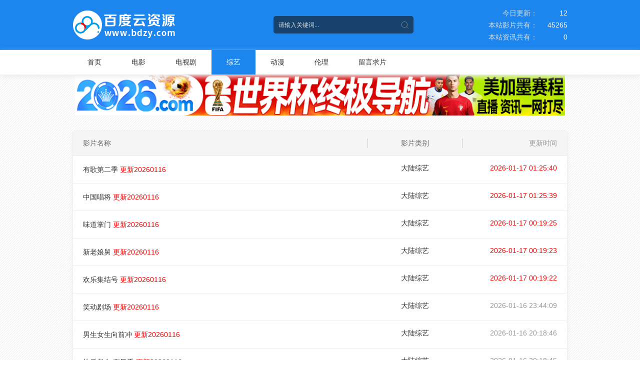

--- FILE ---
content_type: text/html; charset=utf-8
request_url: http://bdzy.tv/index.php/vod/type/id/25.html
body_size: 4938
content:
<!DOCTYPE html PUBLIC "-//W3C//DTD XHTML 1.0 Transitional//EN" "http://www.w3.org/TR/xhtml1/DTD/xhtml1-transitional.dtd">
<html xmlns="http://www.w3.org/1999/xhtml">
 <head>
     <title>大陆综艺数据列表-第1页-百度资源</title>
     <meta http-equiv="Content-Type" content="text/html; charset=utf-8" />
     <meta name="renderer" content="webkit|ie-comp|ie-stand">
	 <meta name="viewport" content="width=device-width, initial-scale=1.0, maximum-scale=1.0, user-scalable=0">
     <meta name="keywords" content="大陆综艺数据列表-第1页-百度资源" />
     <meta name="description" content="大陆综艺数据列表-第1页-百度资源" />
     <link rel="shortcut icon" href="/statics/img/favicon.ico" type="image/x-icon" />
<link href="/template/stui_tpl/statics/css/stui_default.css" rel="stylesheet" type="text/css" />
<script src="/template/stui_tpl/statics/js/jquery.js"></script>
<script src="/template/stui_tpl/statics/js/home.js"></script>
<script>var maccms={"path":"","mid":"1","aid":"11","url":"www.test.cn","wapurl":"wap.test.cn","mob_status":"0"};</script>
<!--[if lt IE 9]>
<script src="https://cdn.bootcss.com/html5shiv/3.7.2/html5shiv.min.js"></script>
<script src="https://cdn.bootcss.com/respond.js/1.4.2/respond.min.js"></script>
<![endif]-->
 </head>
 <body>
 <div class="stui-header__top clearfix">
	<div class="container">
        <div class="row">
			<div class="stui-header__logo">
				<a class="logo" href="/"></a>										  
			</div>				
			<div class="stui-header__search"> 
				 <form id="search" name="search" method="get" action="/index.php/vod/search.html" onsubmit="return qrsearch();">
					<input type="text" id="wd" name="wd" class="mac_wd form-control" value="" placeholder="请输入关键词..."  autocomplete="off" />
					<button class="submit" id="searchbutton" type="submit" name="submit"></button>							
				</form>
			</div>
			<ul class="stui-header__more hidden-sm hidden-xs" style="padding-top: 17px;">
				<li>
					今日更新：<span class="text">12</span>	
				</li>
				<li>
					本站影片共有：<span class="text">45265</span>
				</li>
				<li>
					本站资讯共有：<span class="text">0</span>
				</li>
			</ul>
		</div>
    </div>
</div>
<div class="stui-header__bar clearfix">
	<div class="container">
        <div class="row">  	
			<ul class="stui-header__menu clearfix">	  		
				<li ><a href="/">首页</a></li>
									<li  >
						<a href="/index.php/vod/type/id/1.html">电影</a>
		        	<ul class="dropdown">
		        		
		        	<li><a href="/index.php/vod/type/id/6.html">动作片</a></li>
		        		
		        	<li><a href="/index.php/vod/type/id/7.html">喜剧片</a></li>
		        		
		        	<li><a href="/index.php/vod/type/id/8.html">爱情片</a></li>
		        		
		        	<li><a href="/index.php/vod/type/id/9.html">科幻片</a></li>
		        		
		        	<li><a href="/index.php/vod/type/id/10.html">恐怖片</a></li>
		        		
		        	<li><a href="/index.php/vod/type/id/11.html">剧情片</a></li>
		        		
		        	<li><a href="/index.php/vod/type/id/12.html">战争片</a></li>
		        		
		        	<li><a href="/index.php/vod/type/id/20.html">纪录片</a></li>
		        		
		        	<li><a href="/index.php/vod/type/id/39.html">动画电影</a></li>
		        	                	</ul>
		        </li>
		        					<li  >
						<a href="/index.php/vod/type/id/2.html">电视剧</a>
		        	<ul class="dropdown">
		        		
		        	<li><a href="/index.php/vod/type/id/13.html">大陆剧</a></li>
		        		
		        	<li><a href="/index.php/vod/type/id/14.html">欧美剧</a></li>
		        		
		        	<li><a href="/index.php/vod/type/id/15.html">韩剧</a></li>
		        		
		        	<li><a href="/index.php/vod/type/id/16.html">日剧</a></li>
		        		
		        	<li><a href="/index.php/vod/type/id/17.html">港澳剧</a></li>
		        		
		        	<li><a href="/index.php/vod/type/id/18.html">台湾剧</a></li>
		        		
		        	<li><a href="/index.php/vod/type/id/19.html">泰剧</a></li>
		        		
		        	<li><a href="/index.php/vod/type/id/23.html">其他剧</a></li>
		        	                	</ul>
		        </li>
		        					<li class="active" >
						<a href="/index.php/vod/type/id/3.html">综艺</a>
		        	<ul class="dropdown">
		        		
		        	<li><a href="/index.php/vod/type/id/25.html">大陆综艺</a></li>
		        		
		        	<li><a href="/index.php/vod/type/id/26.html">日韩综艺</a></li>
		        		
		        	<li><a href="/index.php/vod/type/id/27.html">港台综艺</a></li>
		        		
		        	<li><a href="/index.php/vod/type/id/28.html">欧美综艺</a></li>
		        	                	</ul>
		        </li>
		        					<li  >
						<a href="/index.php/vod/type/id/4.html">动漫</a>
		        	<ul class="dropdown">
		        		
		        	<li><a href="/index.php/vod/type/id/29.html">国产动漫</a></li>
		        		
		        	<li><a href="/index.php/vod/type/id/30.html">日韩动漫</a></li>
		        		
		        	<li><a href="/index.php/vod/type/id/31.html">欧美动漫</a></li>
		        		
		        	<li><a href="/index.php/vod/type/id/44.html">港台动漫</a></li>
		        		
		        	<li><a href="/index.php/vod/type/id/45.html">海外动漫</a></li>
		        	                	</ul>
		        </li>
		        					<li  >
						<a href="/index.php/vod/type/id/55.html">伦理</a>
		        	<ul class="dropdown">
		        	                	</ul>
		        </li>
		        	 
		        <li><a href="/qp.html" target="_blank">留言求片</a></li>
		       </ul>
		</div>
    </div>
</div>
<!--<center><a target="_blank" href="https://zycms.cc"><img src="/img/cms.gif" style="width: 960px;margin-bottom: 10px;"></a></center>-->
<div style="width: 980px; max-width: 100%; margin: 0 auto;">
   <!-- <a href="https://www.uu77.win/?id=416985426" target="_blank"><img src="/img/UU77-960x80.gif" alt="" style="width: 100%;"></a>-->
    <a href="https://0122026.com/#bd" target="_blank"><img src="/img/2026-960x80.gif" alt="" style="width: 100%;"></a>
     </div>
  	<div class="container">
        <div class="row"> 
        <!-- 列表 -->
		<div class="stui-pannel clearfix">
				<ul class="stui-vodlist clearfix">
					<li class="active clearfix hidden-xs">
						<span class="title">影片名称</span>
						<span class="type">影片类别</span>
						<span class="time">更新时间</span>	
					</li>
			
		<li class="clearfix">
		<h3 class="title">
		<a href="/index.php/vod/detail/id/yougedierji.html" title="有歌第二季">有歌第二季 <em class="text-red">更新20260116</em></a>
		</h3>
		<span class="type"><a href="/index.php/vod/type/id/25.html">大陆综艺</a></span>
		<span class="time"><font color="#FF0000">2026-01-17 01:25:40</font></span>	
		</li>
		  	
		<li class="clearfix">
		<h3 class="title">
		<a href="/index.php/vod/detail/id/zhongguochangjiang.html" title="中国唱将">中国唱将 <em class="text-red">更新20260116</em></a>
		</h3>
		<span class="type"><a href="/index.php/vod/type/id/25.html">大陆综艺</a></span>
		<span class="time"><font color="#FF0000">2026-01-17 01:25:39</font></span>	
		</li>
		  	
		<li class="clearfix">
		<h3 class="title">
		<a href="/index.php/vod/detail/id/weidaozhangmen.html" title="味道掌门">味道掌门 <em class="text-red">更新20260116</em></a>
		</h3>
		<span class="type"><a href="/index.php/vod/type/id/25.html">大陆综艺</a></span>
		<span class="time"><font color="#FF0000">2026-01-17 00:19:25</font></span>	
		</li>
		  	
		<li class="clearfix">
		<h3 class="title">
		<a href="/index.php/vod/detail/id/xinlaoniangjiu.html" title="新老娘舅">新老娘舅 <em class="text-red">更新20260116</em></a>
		</h3>
		<span class="type"><a href="/index.php/vod/type/id/25.html">大陆综艺</a></span>
		<span class="time"><font color="#FF0000">2026-01-17 00:19:23</font></span>	
		</li>
		  	
		<li class="clearfix">
		<h3 class="title">
		<a href="/index.php/vod/detail/id/huanlejijiehao.html" title="欢乐集结号">欢乐集结号 <em class="text-red">更新20260116</em></a>
		</h3>
		<span class="type"><a href="/index.php/vod/type/id/25.html">大陆综艺</a></span>
		<span class="time"><font color="#FF0000">2026-01-17 00:19:22</font></span>	
		</li>
		  	
		<li class="clearfix">
		<h3 class="title">
		<a href="/index.php/vod/detail/id/xiaodongjuchang.html" title="笑动剧场">笑动剧场 <em class="text-red">更新20260116</em></a>
		</h3>
		<span class="type"><a href="/index.php/vod/type/id/25.html">大陆综艺</a></span>
		<span class="time">2026-01-16 23:44:09</span>	
		</li>
		  	
		<li class="clearfix">
		<h3 class="title">
		<a href="/index.php/vod/detail/id/nanshengnvshengxiangqianchong.html" title="男生女生向前冲">男生女生向前冲 <em class="text-red">更新20260116</em></a>
		</h3>
		<span class="type"><a href="/index.php/vod/type/id/25.html">大陆综艺</a></span>
		<span class="time">2026-01-16 20:18:46</span>	
		</li>
		  	
		<li class="clearfix">
		<h3 class="title">
		<a href="/index.php/vod/detail/id/kuailelaoyouyoufengji.html" title="快乐老友·有风季">快乐老友·有风季 <em class="text-red">更新20260116</em></a>
		</h3>
		<span class="type"><a href="/index.php/vod/type/id/25.html">大陆综艺</a></span>
		<span class="time">2026-01-16 20:18:45</span>	
		</li>
		  	
		<li class="clearfix">
		<h3 class="title">
		<a href="/index.php/vod/detail/id/disandiaojieshi.html" title="第三调解室">第三调解室 <em class="text-red">更新202511115</em></a>
		</h3>
		<span class="type"><a href="/index.php/vod/type/id/25.html">大陆综艺</a></span>
		<span class="time">2026-01-16 19:44:42</span>	
		</li>
		  	
		<li class="clearfix">
		<h3 class="title">
		<a href="/index.php/vod/detail/id/yangshengdierji.html" title="扬声第二季">扬声第二季 <em class="text-red">更新20260116第1期</em></a>
		</h3>
		<span class="type"><a href="/index.php/vod/type/id/25.html">大陆综艺</a></span>
		<span class="time">2026-01-16 17:29:46</span>	
		</li>
		  	
		<li class="clearfix">
		<h3 class="title">
		<a href="/index.php/vod/detail/id/tianmiderenwu2025.html" title="甜蜜的任务2025">甜蜜的任务2025 <em class="text-red">更新20260116</em></a>
		</h3>
		<span class="type"><a href="/index.php/vod/type/id/25.html">大陆综艺</a></span>
		<span class="time">2026-01-16 16:22:47</span>	
		</li>
		  	
		<li class="clearfix">
		<h3 class="title">
		<a href="/index.php/vod/detail/id/shengshengbuxihualiuji.html" title="声生不息·华流季">声生不息·华流季 <em class="text-red">更新20260116</em></a>
		</h3>
		<span class="type"><a href="/index.php/vod/type/id/25.html">大陆综艺</a></span>
		<span class="time">2026-01-16 16:22:45</span>	
		</li>
		  	
		<li class="clearfix">
		<h3 class="title">
		<a href="/index.php/vod/detail/id/nihaoxingqiliu.html" title="你好星期六">你好星期六 <em class="text-red">更新202520250915</em></a>
		</h3>
		<span class="type"><a href="/index.php/vod/type/id/25.html">大陆综艺</a></span>
		<span class="time">2026-01-16 16:22:44</span>	
		</li>
		  	
		<li class="clearfix">
		<h3 class="title">
		<a href="/index.php/vod/detail/id/riluoshifenshuoaini.html" title="日落时分说爱你">日落时分说爱你 <em class="text-red">更新20260116</em></a>
		</h3>
		<span class="type"><a href="/index.php/vod/type/id/25.html">大陆综艺</a></span>
		<span class="time">2026-01-16 13:34:44</span>	
		</li>
		  	
		<li class="clearfix">
		<h3 class="title">
		<a href="/index.php/vod/detail/id/renqimeishi.html" title="人气美食">人气美食 <em class="text-red">更新20260115</em></a>
		</h3>
		<span class="type"><a href="/index.php/vod/type/id/25.html">大陆综艺</a></span>
		<span class="time">2026-01-15 23:08:49</span>	
		</li>
		  	
		<li class="clearfix">
		<h3 class="title">
		<a href="/index.php/vod/detail/id/quyuanfangdierji.html" title="去远方第二季">去远方第二季 <em class="text-red">更新第01集</em></a>
		</h3>
		<span class="type"><a href="/index.php/vod/type/id/25.html">大陆综艺</a></span>
		<span class="time">2026-01-15 21:59:12</span>	
		</li>
		  	
		<li class="clearfix">
		<h3 class="title">
		<a href="/index.php/vod/detail/id/shijunlididewomendierji.html" title="势均力敌的我们第二季">势均力敌的我们第二季 <em class="text-red">更新20260115</em></a>
		</h3>
		<span class="type"><a href="/index.php/vod/type/id/25.html">大陆综艺</a></span>
		<span class="time">2026-01-15 16:20:44</span>	
		</li>
		  	
		<li class="clearfix">
		<h3 class="title">
		<a href="/index.php/vod/detail/id/yuzhoushanshuoqingzhuyi.html" title="宇宙闪烁请注意">宇宙闪烁请注意 <em class="text-red">更新20260115上</em></a>
		</h3>
		<span class="type"><a href="/index.php/vod/type/id/25.html">大陆综艺</a></span>
		<span class="time">2026-01-15 16:20:43</span>	
		</li>
		  	
		<li class="clearfix">
		<h3 class="title">
		<a href="/index.php/vod/detail/id/zaijianairendiwuji.html" title="再见爱人第五季">再见爱人第五季 <em class="text-red">更新20260115</em></a>
		</h3>
		<span class="type"><a href="/index.php/vod/type/id/25.html">大陆综艺</a></span>
		<span class="time">2026-01-15 15:46:51</span>	
		</li>
		  	
		<li class="clearfix">
		<h3 class="title">
		<a href="/index.php/vod/detail/id/beidouqixingsiluzhilv.html" title="北斗七行丝路之旅">北斗七行丝路之旅 <em class="text-red">更新20260115</em></a>
		</h3>
		<span class="type"><a href="/index.php/vod/type/id/25.html">大陆综艺</a></span>
		<span class="time">2026-01-15 15:13:02</span>	
		</li>
		  	
		<li class="clearfix">
		<h3 class="title">
		<a href="/index.php/vod/detail/id/jinpaidiaojie.html" title="金牌调解">金牌调解 <em class="text-red">更新20260114</em></a>
		</h3>
		<span class="type"><a href="/index.php/vod/type/id/25.html">大陆综艺</a></span>
		<span class="time">2026-01-15 02:57:06</span>	
		</li>
		  	
		<li class="clearfix">
		<h3 class="title">
		<a href="/index.php/vod/detail/id/diyirenchengfushudisanji.html" title="第一人称复数第三季">第一人称复数第三季 <em class="text-red">更新第04集</em></a>
		</h3>
		<span class="type"><a href="/index.php/vod/type/id/25.html">大陆综艺</a></span>
		<span class="time">2026-01-14 21:17:56</span>	
		</li>
		  	
		<li class="clearfix">
		<h3 class="title">
		<a href="/index.php/vod/detail/id/yinweishixiangxiechengge.html" title="因为是想写成歌">因为是想写成歌 <em class="text-red">更新20260113</em></a>
		</h3>
		<span class="type"><a href="/index.php/vod/type/id/25.html">大陆综艺</a></span>
		<span class="time">2026-01-14 21:17:54</span>	
		</li>
		  	
		<li class="clearfix">
		<h3 class="title">
		<a href="/index.php/vod/detail/id/womendeyinleguan.html" title="我们的音乐馆">我们的音乐馆 <em class="text-red">更新20260113</em></a>
		</h3>
		<span class="type"><a href="/index.php/vod/type/id/25.html">大陆综艺</a></span>
		<span class="time">2026-01-14 17:19:45</span>	
		</li>
		  	
		<li class="clearfix">
		<h3 class="title">
		<a href="/index.php/vod/detail/id/haoyouhaoyouaidisanji.html" title="好友好有爱第三季">好友好有爱第三季 <em class="text-red">更新20260114</em></a>
		</h3>
		<span class="type"><a href="/index.php/vod/type/id/25.html">大陆综艺</a></span>
		<span class="time">2026-01-14 16:45:48</span>	
		</li>
		  	
		<li class="clearfix">
		<h3 class="title">
		<a href="/index.php/vod/detail/id/wohepengyoudejiaqi.html" title="我和朋友的假期">我和朋友的假期 <em class="text-red">更新20260114</em></a>
		</h3>
		<span class="type"><a href="/index.php/vod/type/id/25.html">大陆综艺</a></span>
		<span class="time">2026-01-14 14:29:29</span>	
		</li>
		  	
		<li class="clearfix">
		<h3 class="title">
		<a href="/index.php/vod/detail/id/senlinjinhualundisanji.html" title="森林进化论第三季">森林进化论第三季 <em class="text-red">更新20260114</em></a>
		</h3>
		<span class="type"><a href="/index.php/vod/type/id/25.html">大陆综艺</a></span>
		<span class="time">2026-01-14 14:29:27</span>	
		</li>
		  	
		<li class="clearfix">
		<h3 class="title">
		<a href="/index.php/vod/detail/id/huanyinglaidaomoguwu2.html" title="欢迎来到蘑菇屋2">欢迎来到蘑菇屋2 <em class="text-red">更新20260114</em></a>
		</h3>
		<span class="type"><a href="/index.php/vod/type/id/25.html">大陆综艺</a></span>
		<span class="time">2026-01-14 14:29:26</span>	
		</li>
		  	
		<li class="clearfix">
		<h3 class="title">
		<a href="/index.php/vod/detail/id/zailianaikaishizhiqian.html" title="在恋爱开始之前">在恋爱开始之前 <em class="text-red">更新20260114</em></a>
		</h3>
		<span class="type"><a href="/index.php/vod/type/id/25.html">大陆综艺</a></span>
		<span class="time">2026-01-14 14:29:25</span>	
		</li>
		  	
		<li class="clearfix">
		<h3 class="title">
		<a href="/index.php/vod/detail/id/qunyinghui2018.html" title="群英会2018">群英会2018 <em class="text-red">更新20260113</em></a>
		</h3>
		<span class="type"><a href="/index.php/vod/type/id/25.html">大陆综艺</a></span>
		<span class="time">2026-01-14 06:06:34</span>	
		</li>
		  	
		<li class="clearfix">
		<h3 class="title">
		<a href="/index.php/vod/detail/id/benpaobatianlupian.html" title="奔跑吧·天路篇">奔跑吧·天路篇 <em class="text-red">更新20260113</em></a>
		</h3>
		<span class="type"><a href="/index.php/vod/type/id/25.html">大陆综艺</a></span>
		<span class="time">2026-01-13 16:04:34</span>	
		</li>
		  	
		<li class="clearfix">
		<h3 class="title">
		<a href="/index.php/vod/detail/id/mingzhentanxueyuandijiuji.html" title="名侦探学院第九季">名侦探学院第九季 <em class="text-red">更新20260113</em></a>
		</h3>
		<span class="type"><a href="/index.php/vod/type/id/25.html">大陆综艺</a></span>
		<span class="time">2026-01-13 16:04:31</span>	
		</li>
		  	
		<li class="clearfix">
		<h3 class="title">
		<a href="/index.php/vod/detail/id/kaizaoshaoniantuan.html" title="开灶！少年团">开灶！少年团 <em class="text-red">更新20260112</em></a>
		</h3>
		<span class="type"><a href="/index.php/vod/type/id/25.html">大陆综艺</a></span>
		<span class="time">2026-01-12 19:22:15</span>	
		</li>
		  	
		<li class="clearfix">
		<h3 class="title">
		<a href="/index.php/vod/detail/id/deyunshe2025.html" title="德云社2025">德云社2025 <em class="text-red">更新26060104</em></a>
		</h3>
		<span class="type"><a href="/index.php/vod/type/id/25.html">大陆综艺</a></span>
		<span class="time">2026-01-12 16:35:01</span>	
		</li>
		  	
		<li class="clearfix">
		<h3 class="title">
		<a href="/index.php/vod/detail/id/shengmingyuanyang.html" title="声鸣远扬">声鸣远扬 <em class="text-red">更新20260112</em></a>
		</h3>
		<span class="type"><a href="/index.php/vod/type/id/25.html">大陆综艺</a></span>
		<span class="time">2026-01-12 16:34:59</span>	
		</li>
		  	
		<li class="clearfix">
		<h3 class="title">
		<a href="/index.php/vod/detail/id/younideliangedierji.html" title="有你的恋歌第二季">有你的恋歌第二季 <em class="text-red">更新20260112下</em></a>
		</h3>
		<span class="type"><a href="/index.php/vod/type/id/25.html">大陆综艺</a></span>
		<span class="time">2026-01-12 16:00:17</span>	
		</li>
		  	
		<li class="clearfix">
		<h3 class="title">
		<a href="/index.php/vod/detail/id/jingchengmeishiditu.html" title="京城美食地图">京城美食地图 <em class="text-red">更新200251122</em></a>
		</h3>
		<span class="type"><a href="/index.php/vod/type/id/25.html">大陆综艺</a></span>
		<span class="time">2026-01-12 02:40:09</span>	
		</li>
		  	
		<li class="clearfix">
		<h3 class="title">
		<a href="/index.php/vod/detail/id/tansuoxinjingdierji.html" title="探索新境第二季">探索新境第二季 <em class="text-red">更新第14集</em></a>
		</h3>
		<span class="type"><a href="/index.php/vod/type/id/25.html">大陆综艺</a></span>
		<span class="time">2026-01-11 14:42:05</span>	
		</li>
		  	
		<li class="clearfix">
		<h3 class="title">
		<a href="/index.php/vod/detail/id/chunnidezhoumoshiguang.html" title="春妮的周末时光">春妮的周末时光 <em class="text-red">更新20260110</em></a>
		</h3>
		<span class="type"><a href="/index.php/vod/type/id/25.html">大陆综艺</a></span>
		<span class="time">2026-01-11 02:22:55</span>	
		</li>
		  	
		<li class="clearfix">
		<h3 class="title">
		<a href="/index.php/vod/detail/id/xiaoyouxinsheng.html" title="笑有新生">笑有新生 <em class="text-red">更新20260110</em></a>
		</h3>
		<span class="type"><a href="/index.php/vod/type/id/25.html">大陆综艺</a></span>
		<span class="time">2026-01-11 02:22:36</span>	
		</li>
		  	
		<li class="clearfix">
		<h3 class="title">
		<a href="/index.php/vod/detail/id/laobanshixinren.html" title="老板是新人">老板是新人 <em class="text-red">更新20260110</em></a>
		</h3>
		<span class="type"><a href="/index.php/vod/type/id/25.html">大陆综艺</a></span>
		<span class="time">2026-01-10 16:41:25</span>	
		</li>
		  	
		<li class="clearfix">
		<h3 class="title">
		<a href="/index.php/vod/detail/id/xianzaijiuchufadisanji.html" title="现在就出发第三季">现在就出发第三季 <em class="text-red">更新220251211范丞丞</em></a>
		</h3>
		<span class="type"><a href="/index.php/vod/type/id/25.html">大陆综艺</a></span>
		<span class="time">2026-01-10 16:05:33</span>	
		</li>
		  	
		<li class="clearfix">
		<h3 class="title">
		<a href="/index.php/vod/detail/id/kuashidaizhanshu.html" title="跨时代战书">跨时代战书 <em class="text-red">更新20260108</em></a>
		</h3>
		<span class="type"><a href="/index.php/vod/type/id/25.html">大陆综艺</a></span>
		<span class="time">2026-01-09 03:28:37</span>	
		</li>
		  	
		<li class="clearfix">
		<h3 class="title">
		<a href="/index.php/vod/detail/id/youmimidewomendierji.html" title="有秘密的我们第二季">有秘密的我们第二季 <em class="text-red">更新20260108</em></a>
		</h3>
		<span class="type"><a href="/index.php/vod/type/id/25.html">大陆综艺</a></span>
		<span class="time">2026-01-08 15:04:58</span>	
		</li>
		  	
		<li class="clearfix">
		<h3 class="title">
		<a href="/index.php/vod/detail/id/shangxianbajiejie.html" title="上线吧姐姐">上线吧姐姐 <em class="text-red">更新20260107</em></a>
		</h3>
		<span class="type"><a href="/index.php/vod/type/id/25.html">大陆综艺</a></span>
		<span class="time">2026-01-07 22:51:06</span>	
		</li>
		  	
		<li class="clearfix">
		<h3 class="title">
		<a href="/index.php/vod/detail/id/yuanlaishiniqingchunji.html" title="源来是你·青春季">源来是你·青春季 <em class="text-red">更新20260107</em></a>
		</h3>
		<span class="type"><a href="/index.php/vod/type/id/25.html">大陆综艺</a></span>
		<span class="time">2026-01-07 19:26:14</span>	
		</li>
		  	
		<li class="clearfix">
		<h3 class="title">
		<a href="/index.php/vod/detail/id/jiangjianghaodierji.html" title="姜姜好第二季">姜姜好第二季 <em class="text-red">更新20260106</em></a>
		</h3>
		<span class="type"><a href="/index.php/vod/type/id/25.html">大陆综艺</a></span>
		<span class="time">2026-01-06 16:22:02</span>	
		</li>
		  	
		<li class="clearfix">
		<h3 class="title">
		<a href="/index.php/vod/detail/id/yinleyuanjihua2.html" title="音乐缘计划2">音乐缘计划2 <em class="text-red">更新20260102纯享版</em></a>
		</h3>
		<span class="type"><a href="/index.php/vod/type/id/25.html">大陆综艺</a></span>
		<span class="time">2026-01-04 01:19:48</span>	
		</li>
		  	
		<li class="clearfix">
		<h3 class="title">
		<a href="/index.php/vod/detail/id/yilufanhua2.html" title="一路繁花2">一路繁花2 <em class="text-red">更新200251129</em></a>
		</h3>
		<span class="type"><a href="/index.php/vod/type/id/25.html">大陆综艺</a></span>
		<span class="time">2026-01-04 01:19:23</span>	
		</li>
		  	
		<li class="clearfix">
		<h3 class="title">
		<a href="/index.php/vod/detail/id/xingfulaiqiaomen2012.html" title="幸福来敲门2012">幸福来敲门2012 <em class="text-red">更新20260102</em></a>
		</h3>
		<span class="type"><a href="/index.php/vod/type/id/25.html">大陆综艺</a></span>
		<span class="time">2026-01-03 22:52:08</span>	
		</li>
		   
	</ul>		
</div>
<!-- end 列表 -->
<ul class="stui-page text-center clearfix">
	<li><a href="/index.php/vod/type/id/25/page/1.html">首页</a></li>
	<li><a href="/index.php/vod/type/id/25/page/1.html">上一页</a></li>							
		<li class="hidden-xs active"><a href="/index.php/vod/type/id/25/page/1.html">1</a></li>
		<li class="hidden-xs "><a href="/index.php/vod/type/id/25/page/2.html">2</a></li>
		<li class="hidden-xs "><a href="/index.php/vod/type/id/25/page/3.html">3</a></li>
		<li class="hidden-xs "><a href="/index.php/vod/type/id/25/page/4.html">4</a></li>
		<li class="hidden-xs "><a href="/index.php/vod/type/id/25/page/5.html">5</a></li>
		<li class="active visible-xs"><span class="num">1/25</span></li>
	<li><a href="/index.php/vod/type/id/25/page/2.html">下一页</a></li>
	<li><a href="/index.php/vod/type/id/25/page/25.html">尾页</a></li>							
</ul>
<!-- 翻页-->	
        </div>
</div>
 <!-- 底部-->
<div class="stui-foot clearfix">
		<p class="hidden-xs">
		<span class="text-muted">友情链接：</span>
						</p>
		<p class="hidden-xs">
		<a href="">帮助中心</a><span class="split-line"></span><a href="/index.php/gbook/index.html">留言求片</a><span class="split-line"></span><a href="">版权声明</a>
		|<script type="text/javascript" src="//js.users.51.la/20898147.js"></script>
	</p>
	<div class="hidden-xs">Copyright © 2011-2024 maccms [百度云资源]版权所有</div>						
	<p class="text-muted visible-xs">Copyright © 2008-2020</p>
</div>
 <script defer src="https://static.cloudflareinsights.com/beacon.min.js/vcd15cbe7772f49c399c6a5babf22c1241717689176015" integrity="sha512-ZpsOmlRQV6y907TI0dKBHq9Md29nnaEIPlkf84rnaERnq6zvWvPUqr2ft8M1aS28oN72PdrCzSjY4U6VaAw1EQ==" data-cf-beacon='{"version":"2024.11.0","token":"a08652c9758340e1b260ce912850bd9b","r":1,"server_timing":{"name":{"cfCacheStatus":true,"cfEdge":true,"cfExtPri":true,"cfL4":true,"cfOrigin":true,"cfSpeedBrain":true},"location_startswith":null}}' crossorigin="anonymous"></script>
</body>
</html>

--- FILE ---
content_type: text/css
request_url: http://bdzy.tv/template/stui_tpl/statics/css/stui_default.css
body_size: 3267
content:
/*!
 * Copyright 2016-2018 http://v.shoutu.cn
 * Email 726662013@qq.com
 */
@charset "utf-8";

/* all */
html{height: 100%;}
body{ margin: 0; background: url(../img/bg_icon.jpg); font-family:'Helvetica Neue', 'STHeiti', '微软雅黑', 'Microsoft YaHei', Helvetica,Arial,sans-serif; font-size:14px; line-height: 140%; color: #666;}
ul, ol, li,dt,dd{margin:0; padding:0; list-style:none;}
dl{margin-top:0; margin-bottom:0}
p{margin:0 0 10px;}
img{border: 0; vertical-align:middle}
img.img-responsive{ max-width: 100%; width: 100%;}
input{outline: medium none; outline: none; -webkit-tap-highlight-color: rgba(0, 0, 0, 0);}
input::-webkit-input-placeholder, textarea::-webkit-input-placeholder { color: #ddd;}
input:focus{border-color:#FF9900; -webkit-box-shadow:inset 0 1px 1px rgba(255,136,0,.075),0 0 8px rgba(255,136,0,.6);}

/* container */
*{-webkit-box-sizing:border-box; -moz-box-sizing:border-box; box-sizing:border-box}
:after,:before{-webkit-box-sizing:border-box; -moz-box-sizing:border-box; box-sizing:border-box}
.container { width: 990px; position: relative; padding-right: 15px; padding-left: 15px; margin: 0 auto;}
.row{position: relative; margin-right: -15px; margin-left: -15px;}
.container:before,.container:after,.row:before,.row:after,.clearfix:before, .clearfix:after{ display: table; content: " "; clear: both;}

/* text */
h1{ font-size:22px; line-height: 28px;}
h2{ font-size:20px; line-height: 26px;}
h3{ font-size:18px; line-height: 24px;}
h4{ font-size:16px; line-height: 22px;}
h5{ font-size:14px; line-height: 20px;}
h6{ font-size:12px; line-height: 18px;}
h1,h2,h3,h4,h5,h6{ font-weight: 400; margin-top:10px; margin-bottom:10px}
a,button{ text-decoration:none; outline:none; -webkit-tap-highlight-color:rgba(0,0,0,0)}
a,h1, h2, h3, h4, h5, h6{ color: #333333;}
a:focus,a:hover,a:active{ text-decoration:none; color: #1C86EE;}
em{ font-style: normal;}
.col-pd{ padding: 15px 20px;}
.text-red{ color: red;}
.text-muted{ color: #999;}
.text-center{ text-align: center;}
.split-line{display: inline-block; margin-left: 12px; margin-right: 12px; width: 1px; height: 14px; vertical-align: -2px; background-color: #eee;}

/* header */
.stui-header__top{position: relative; height: 100px; padding: 0 20px; background-color: #1C86EE;}
.stui-header__logo{float:left; margin-right: 120px;}
.stui-header__logo{ width: 282px; margin-top: 20px}
.stui-header__logo .logo{display:block; width:282px; height:60px; background:url(../img/logo_max_f.png) no-repeat;background-position:50% 50%;background-size:cover}
.stui-header__search{ float:left; position:relative; width:280px; margin-top: 32px; }
.stui-header__search .form-control{display:block; width:100%; height: 35px; padding:6px 45px 6px 10px; font-size:12px; line-height:32px; border-radius: 5px; transition:border-color ease-in-out .15s,box-shadow ease-in-out .15s; background-color:	#16426d; color: #fff; border: 0;}
.stui-header__search .submit{display:block; position:absolute; top: 0; right: 0; width:35px; height:35px; border: 0; cursor: pointer; background: url(../img/icon_seacrh.png) center no-repeat;}

.stui-header__bar{position:relative; margin: 0; background-color: #fff; color: #333; box-shadow: 0 5px 10px #eee;}
.stui-header__menu > li{ position: relative; float:left;}
.stui-header__menu > li > a{display:inline-block; padding: 15px 30px; font-size:15px; color: #333;}
.stui-header__menu > li.active > a{ background-color: #1C86EE; color: #fff;}
.stui-header__menu li .dropdown{ display: none; width: 100%; position: absolute; z-index: 999; top: 100%; right: 0; text-align: center; font-size: 12px; color: #999; background-color: #fff; box-shadow: 0 2px 8px rgba(0,0,0,.1);}
.stui-header__menu li .dropdown li{ padding: 8px 0; border-top: 1px solid #eee;}
.stui-header__menu li .dropdown li:first-child{ padding-top: 15px; border-top: 0;}
.stui-header__menu li .dropdown li:last-child{ padding-bottom: 15px;}
.stui-header__menu li a{ font-size: 14px;}
.stui-header__menu li:hover .dropdown{ display: block;} 
.stui-header__more{ float:right; padding-top: 28px;}
.stui-header__more li{ margin-bottom: 5px; text-align: right; color: #ddd;}
.stui-header__more li .text{ display: inline-block; width: 60px; color: #fff;}

/* screen */
.stui-screen__list{position:relative; padding:15px 0 5px 0; margin: 0 10px;}
.stui-screen__list:before{content: " "; position: absolute; left: 0; top: 0; right: 0; width: 100%; height: 1px; border-top: 1px solid #eee;}
.stui-screen__list:first-child{ padding-top: 0;}
.stui-screen__list:first-child:before{ display: none;}
.stui-screen__list li{ float:left;}
.stui-screen__list li span{display:inline-block; padding:3px 0 3px}
.stui-screen__list li a{display:inline-block; padding: 2px 10px; margin-left:10px; margin-bottom: 10px; border-radius:2px}
.stui-screen__list li.active a{ background-color: #333; color: #fff;}
.stui-screen__list.letter-list li a{padding:3px 5px}
.stui-screen__list.letter-list li.active a{padding:3px 10px}

/* pannel */
.stui-pannel{ position: relative; margin-top: 30px; border-radius: 5px; background-color: #fff; border: 1px solid #eee; box-shadow: 0 5px 10px #eee;}
.stui-pannel-left{ float: left; width: 70%;}
.stui-pannel-side{ float: left; width: 30%;}
.stui-pannel__head{ padding: 15px 20px; line-height: 25px; border-bottom: 1px solid #eee;}
.stui-pannel__head .title{ margin: 0; }
.stui-pannel__foot{ padding: 15px 20px;}

/* vodlist */
.stui-vodlist li{ position: relative; padding: 15px 20px; border-bottom: 1px solid #eee;}
.stui-vodlist li:last-child{ border-bottom: 0;}
.stui-vodlist li span,.stui-vodlist li h3{ display: block; float: left;}
.stui-vodlist li .title{ margin: 0; width: 60%; font-size: 14px;}
.stui-vodlist li .type{ width: 20%; text-align: center;}
.stui-vodlist li .time{ width: 20%; text-align: right; color: #999;}
.stui-vodlist li .time.active{ color: red;}
.stui-vodlist li.active,.stui-vodlist li:hover{ background-color: #f5f5f5;}
.stui-vodlist li.active span{ border-left: 1px solid #ccc;}
.stui-vodlist li.active span:first-child{ border-left: 0;}

/* content */
.stui-content{ padding: 80px;}
.stui-content__detail,.stui-content__thumb,.stui-content__ad{display:table-cell; vertical-align:top}
.stui-content__thumb .thumb{ position: relative; display: block; width: 180px; margin-bottom: 10px;}
.stui-content__detail{ width: 100%; padding-left: 15px;}
.stui-content__detail .title{margin: 0 0 10px; line-height:25px; color: #000;}
.stui-content__detail .data{ margin: 0; padding: 10px 0; border-top: 1px solid #eee;}
.stui-content__desc{ max-height: 300px; overflow: auto; line-height: 25px; color: #666;}
.stui-content__desc img{ max-width: 100%;}

/* playlist */
.stui-content__playlist{ position: relative; max-height: 358px; overflow: auto;}
.stui-content__playlist li{ position: relative; padding: 15px 20px; border-bottom: 1px solid #eee;}
.stui-content__playlist li.active,.stui-content__playlist li:hover{ background-color: #f5f5f5;}

/* page */
.stui-page{ margin: 30px 0 0;}
.stui-page li{display:inline-block;margin-left:10px}
.stui-page li .num,.stui-page li a{display:inline-block;padding:5px 15px;border-radius: 4px; background-color: #fff; border: 1px solid #eee;}
.stui-page li.active a,.stui-page li.disabled a{ background-color: #1C86EE; border: 1px solid #1C86EE; color: #fff;}

/* embed */
.embed-responsive{position:relative;display:block;overflow:hidden;padding:0;height:0}
.embed-responsive .embed-responsive-item,.embed-responsive embed,.embed-responsive iframe,.embed-responsive object,.embed-responsive video{position:absolute;top:0;bottom:0;left:0;width:100%;height:100%;border:0}
.embed-responsive-16by9{padding-bottom:56.25%}
.embed-responsive-4by3{padding-bottom:75%}

/* more */
.margin-0{ margin: 0 !important;}
.padding-0{ padding: 0 !important;}
.pull-left{ float: left !important;}
.pull-right{ float: right !important;}
.hide,.visible-lg, .visible-md, .visible-sm, .visible-xs, .visible-mi{ display: none !important;}
.stui-foot{ padding: 20px; text-align: center; color: #999;}

@media (min-width: 1200px){	
	.visible-lg { display: block !important;}
	.hidden-lg {display: none !important;}		
}

@media (max-width: 1199px) and (min-width: 992px){
	.visible-md { display: block !important;}
	.hidden-md {display: none!important;}
}

@media (max-width: 991px) and (min-width: 768px){	
	.visible-sm{ display: block !important;}
	.hidden-sm {display: none !important;}	
}

@media (max-width: 1023px){
	.container{ width: 100%;  padding-right: 30px; padding-left: 30px;}	
}

@media (max-width:767px){
	.visible-xs { display: block !important;}
	.hidden-xs {display: none!important;}
	.container{ padding: 0;}	
	.row{ margin: 0;}
    .col-pd{ padding: 10px;}
    
    /* header */
    .stui-header__top{ height: 60px; padding:0 10px;}
    .stui-header__logo{ margin: 10px 0 0; padding: 0;}
    .stui-header__logo .logo{width: 148px; height:35px;background:url(../img/logo_min_f.png) no-repeat;background-position:50% 50%;background-size:cover}
    .stui-header__search{ float: none; width: auto; margin: 0; position: absolute; top: 15px; right: 10px; left: 168px;}
    .stui-header__search .form-control{ height: 30px; line-height: 30px; border-radius: 5px; padding:6px 40px 6px 10px; border: 0;}
    .stui-header__search .submit{ width: 30px; height: 30px;}
    .stui-header__bar{ box-shadow: none;}
	.stui-header__menu { position:relative; margin: 0; overflow: auto; white-space:nowrap; overflow-y:hidden;overflow-x:scroll; -webkit-overflow-scrolling:touch}
	.stui-header__menu > li{ float: none; display: inline-block;}
	.stui-header__menu > li > a{ padding: 10px 15px; font-size: 14px;}
	.stui-header__menu li:hover .dropdown{ display: none;} 
	
	/* pannel */	
	.stui-pannel{ margin-top: 10px; border: 0; border-radius: 0; box-shadow: none;}
	.stui-pannel__head{ padding: 10px; line-height: 25px; border-bottom: 1px solid #eee;}
	.stui-pannel__head .title{ font-size: 16px;}
	.stui-pannel__foot{ padding: 10px;}
	
	/* vodlist */
	.stui-vodlist li{ padding: 10px;}
	.stui-vodlist li span,.stui-vodlist li h3{ display: block; float: none;}
	.stui-vodlist li .title{ font-size: 16px; width: 100%; margin-bottom: 10px;}
	.stui-vodlist li .type{ width: auto; text-align: left; float: left; margin-right: 10px;}
	.stui-vodlist li .time{ width: auto; text-align: left; float: left;}
	
	/* content */
	.stui-content{ padding: 10px;}
	.stui-content__thumb .thumb{ width: 120px; margin: 0;}
	.stui-content__detail{ padding: 0 10px;}
	.stui-content__detail .title{ margin: 0 0 5px; font-size: 16px;}
	.stui-content__detail .data{ padding: 6px 0;}
	.stui-content__playlist li{ padding: 10px;}
	.stui-player__detail .title{ margin: 5px 0; font-size: 18px;}
	
	/* page */
	.stui-page{ margin: 10px 0 0; padding: 0 10px;}
	.stui-page li{float:left; width:20%; margin:0; padding:0 5px 0 5px}
	.stui-page li a,.stui-page li .num{display:block;padding:5px 0;text-align:center}
}